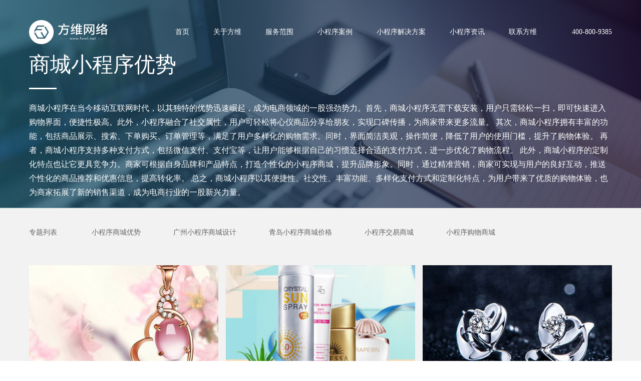

--- FILE ---
content_type: text/html; charset=utf8
request_url: https://www.580jz.net/tag/7116.html
body_size: 5759
content:
<!DOCTYPE html>
<html>
<head>
    <meta charset="utf-8" />
    <meta name="hotcss" content="initial-dpr=1" />
    <meta http-equiv="x-ua-compatible" content="IE=edge, chrome=1" />
    <meta name="renderer" content="webkit" />
    <title>商城小程序优势 - 深圳小程序开发公司 - 方维网络</title>
    <meta name="keywords" content="商城小程序优势" />
    <meta name="description" content="商城小程序在当今移动互联网时代，以其独特的优势迅速崛起，成为电商领域的一股强劲势力。首先，商城小程序无需下..." />
    <meta name="author" content="方维网络 https://www.580jz.net" />
    <meta name="viewport" content="width=device-width,minimum-scale=1.0,maximum-scale=1.0,user-scalable=no,height=device-height" />
    <meta name="applicable-device" content="pc,mobile">
    <meta content="yes" name="apple-mobile-web-app-capable" />
    <meta content="black" name="apple-mobile-web-app-status-bar-style" />
    <meta content="telephone=no" name="format-detection" />
    <meta name="wap-font-scale" content="no" />
    <link href="/Public/Web/css/common.css"  rel="stylesheet" />
    <!--[if lt IE 9]><script src="/Public/Web/js/html5.js" ></script><![endif]-->
</head>
<body>
<div class="body-bg"></div>
<header>
    <div class="header-inner">
        <div class="logo">
             <a href="https://www.580jz.net/">
                <img src="/Public/Web/images/logo.png" alt="小程序开发" />
            </a>
        </div>
        <div class="right-side clearfix">
            <nav>
                <ul class="clearfix">
                    <li><a href="https://www.580jz.net/">首页</a></li>
                    <li><a href="https://www.580jz.net/about/" >关于方维</a></li>
                    <li><a href="https://www.580jz.net/service/" title="微信小程序定制开发">服务范围</a></li>
                    <li><a href="https://www.580jz.net/cases/" title="小程序制作案例">小程序案例</a></li>
                    <li><a href="https://www.580jz.net/solutions/" title="小程序解决方案">小程序解决方案</a></li>
                    <li><a href="https://www.580jz.net/news/" title="小程序资讯">小程序资讯</a></li>
                    <li><a rel="nofollow" href="https://www.580jz.net/contact/" >联系方维</a></li>
                </ul>
            </nav>
            <div class="header-phone-number">400-800-9385</div>
        </div>
    </div>
</header>
<div class="inner-main-container news-page">
    <div class="inner-banner normal-inner-banner left-text-banner news_index_banner">
                    <img src="https://fwwl.oss-cn-shenzhen.aliyuncs.com/pic/news-banner.jpg" alt="小程序资讯" />        <div class="normal-banner-inner-wrap">
            <div class="normal-banner-inner">
                <div class="container">
                    <h2 class="inner-banner-title1">商城小程序优势</h2>
                    <span class="inner-line"></span>
                    <h1 class="inner-banner-title-spec">商城小程序在当今移动互联网时代，以其独特的优势迅速崛起，成为电商领域的一股强劲势力。首先，商城小程序无需下载安装，用户只需轻松一扫，即可快速进入购物界面，便捷性极高。此外，小程序融合了社交属性，用户可轻松将心仪商品分享给朋友，实现口碑传播，为商家带来更多流量。

其次，商城小程序拥有丰富的功能，包括商品展示、搜索、下单购买、订单管理等，满足了用户多样化的购物需求。同时，界面简洁美观，操作简便，降低了用户的使用门槛，提升了购物体验。

再者，商城小程序支持多种支付方式，包括微信支付、支付宝等，让用户能够根据自己的习惯选择合适的支付方式，进一步优化了购物流程。

此外，商城小程序的定制化特点也让它更具竞争力。商家可根据自身品牌和产品特点，打造个性化的小程序商城，提升品牌形象。同时，通过精准营销，商家可实现与用户的良好互动，推送个性化的商品推荐和优惠信息，提高转化率。

总之，商城小程序以其便捷性、社交性、丰富功能、多样化支付方式和定制化特点，为用户带来了优质的购物体验，也为商家拓展了新的销售渠道，成为电商行业的一股新兴力量。</h1>
                </div>
            </div>
        </div>
    </div>
    <div class="news-list-page">
        <div class="container">
            <div class="news-list-wrap">
                <div class="ourwork-tab-wrap clearfix">
                    <div class="item-list">
                        <ul class="clearfix">
                            <li >
                            <a href="https://www.580jz.net/tag/" title="小程序专题">专题列表</a>
                            </li>
                            <li style="margin-bottom:10px;">
                            <a href="https://www.580jz.net/tag/7115.html" >小程序商城优势</a>
                            </li><li style="margin-bottom:10px;">
                            <a href="https://www.580jz.net/tag/7114.html" >广州小程序商城设计</a>
                            </li><li style="margin-bottom:10px;">
                            <a href="https://www.580jz.net/tag/7113.html" >青岛小程序商城价格</a>
                            </li><li style="margin-bottom:10px;">
                            <a href="https://www.580jz.net/tag/7112.html" >小程序交易商城</a>
                            </li><li style="margin-bottom:10px;">
                            <a href="https://www.580jz.net/tag/7111.html" >小程序购物商城</a>
                            </li>                        </ul>
                        <span class="nav-icon"></span> </div>
                </div>
                <div class="ourwork-list">
                    <ul class="item-list clearfix">
                        <li class="each-item">
                                <div class="item-inner"><a href="https://www.580jz.net/cases/438.html" target="_blank" title="宝姐家">
                                    <div class="image-wrap">
                                        <div class="image-inner"> <img src="https://www.580jz.net/upload/cases/5e8fdaa5df050.jpg" alt="宝姐家案例图片" /> </div>
                                    </div>
                                    <div class="text-wrap">
                                        <div class="text-inner"> <span class="icon">
                                                                                                                                                                                                                            </span>
                                            <h3 class="title">宝姐家</h3>
                                            <span class="small"></span> </div>
                                    </div></a>
                                </div>
                                <div class="scale-box">
                                    <div class="scale-inner">
                                        <div class="image" style="background:url(https://www.580jz.net/upload/cases/5e8fdaa5df050.jpg) no-repeat center bottom;background-size:auto 100%;"></div>
                                        <div class="text">
                                            <div class="inner"> <a rel="nofollow" href="https://www.580jz.net/cases/438.html" target="_blank" title="宝姐家">
                                                <h3 class="s-title">宝姐家</h3>
                                                <span class="s-small"></span> <span class="line"></span>
                                                <div class="descrition"></div>
                                                </a>
                                                <div class="bottom-icon">
                                                                                                                                                                                                                                                                </div>
                                            </div>
                                        </div>
                                    </div>
                                </div>
                            </li><li class="each-item">
                                <div class="item-inner"><a href="https://www.580jz.net/cases/437.html" target="_blank" title="艾华氏">
                                    <div class="image-wrap">
                                        <div class="image-inner"> <img src="https://www.580jz.net/upload/cases/5e8fe094ac9ad.jpg" alt="艾华氏案例图片" /> </div>
                                    </div>
                                    <div class="text-wrap">
                                        <div class="text-inner"> <span class="icon">
                                                                                                                                                                                                                            </span>
                                            <h3 class="title">艾华氏</h3>
                                            <span class="small"></span> </div>
                                    </div></a>
                                </div>
                                <div class="scale-box">
                                    <div class="scale-inner">
                                        <div class="image" style="background:url(https://www.580jz.net/upload/cases/5e8fe094ac9ad.jpg) no-repeat center bottom;background-size:auto 100%;"></div>
                                        <div class="text">
                                            <div class="inner"> <a rel="nofollow" href="https://www.580jz.net/cases/437.html" target="_blank" title="艾华氏">
                                                <h3 class="s-title">艾华氏</h3>
                                                <span class="s-small"></span> <span class="line"></span>
                                                <div class="descrition"></div>
                                                </a>
                                                <div class="bottom-icon">
                                                                                                                                                                                                                                                                </div>
                                            </div>
                                        </div>
                                    </div>
                                </div>
                            </li><li class="each-item">
                                <div class="item-inner"><a href="https://www.580jz.net/cases/435.html" target="_blank" title="JPARK珠宝公园">
                                    <div class="image-wrap">
                                        <div class="image-inner"> <img src="https://www.580jz.net/upload/cases/5e8fd7229fb14.jpg" alt="JPARK珠宝公园案例图片" /> </div>
                                    </div>
                                    <div class="text-wrap">
                                        <div class="text-inner"> <span class="icon">
                                                                                                                                                                                                                            </span>
                                            <h3 class="title">JPARK珠宝公园</h3>
                                            <span class="small"></span> </div>
                                    </div></a>
                                </div>
                                <div class="scale-box">
                                    <div class="scale-inner">
                                        <div class="image" style="background:url(https://www.580jz.net/upload/cases/5e8fd7229fb14.jpg) no-repeat center bottom;background-size:auto 100%;"></div>
                                        <div class="text">
                                            <div class="inner"> <a rel="nofollow" href="https://www.580jz.net/cases/435.html" target="_blank" title="JPARK珠宝公园">
                                                <h3 class="s-title">JPARK珠宝公园</h3>
                                                <span class="s-small"></span> <span class="line"></span>
                                                <div class="descrition"></div>
                                                </a>
                                                <div class="bottom-icon">
                                                                                                                                                                                                                                                                </div>
                                            </div>
                                        </div>
                                    </div>
                                </div>
                            </li><li class="each-item">
                                <div class="item-inner"><a href="https://www.580jz.net/cases/432.html" target="_blank" title="家有好医">
                                    <div class="image-wrap">
                                        <div class="image-inner"> <img src="https://www.580jz.net/upload/cases/5e8fd5ce4f8b0.jpg" alt="家有好医案例图片" /> </div>
                                    </div>
                                    <div class="text-wrap">
                                        <div class="text-inner"> <span class="icon">
                                                                                                                                                                                                                            </span>
                                            <h3 class="title">家有好医</h3>
                                            <span class="small"></span> </div>
                                    </div></a>
                                </div>
                                <div class="scale-box">
                                    <div class="scale-inner">
                                        <div class="image" style="background:url(https://www.580jz.net/upload/cases/5e8fd5ce4f8b0.jpg) no-repeat center bottom;background-size:auto 100%;"></div>
                                        <div class="text">
                                            <div class="inner"> <a rel="nofollow" href="https://www.580jz.net/cases/432.html" target="_blank" title="家有好医">
                                                <h3 class="s-title">家有好医</h3>
                                                <span class="s-small"></span> <span class="line"></span>
                                                <div class="descrition"></div>
                                                </a>
                                                <div class="bottom-icon">
                                                                                                                                                                                                                                                                </div>
                                            </div>
                                        </div>
                                    </div>
                                </div>
                            </li>                    </ul>
                </div>
                <div class="news-list news-list-one">
                    <ul class="item-list clearfix">
                        <li class="each-item">
                            <a href="https://www.580jz.net/news/4282.html" class="item-inner clearfix" title="都在利用小程序挣钱，你还在等什么">
                                <div class="date-wrap">
                                    <div class="date-inner">
                                        <div class="day">08</div>
                                        <span class="line"></span>
                                        <div class="days">2019.11</div>
                                    </div>
                                </div>
                                <div class="text-wrap">
                                    <h3 class="title">都在利用小程序挣钱，你还在等什么</h3>
                                    <div class="descrition">小程序本质上和APP赚钱的方式是一样的。但是小程序与应用程序不同。如果已经有一个完美的应用程序，则开发一个小程序，其中大部分是该应用程序的扩展。这取决于您的应用程序的盈利能力以及如何使用小程序为用户提供微信里的扩展服务。
当您考虑利润时，收入仅是B或C的几个来源。您要么从其他公司赚钱，要么从其他用户赚钱，并且如果小...</div>
                                    <span class="more">
                                        <i class="icon"></i>
                                        <strong>查看详情</strong>
                                    </span>
                                </div>
                            </a>
                        </li><li class="each-item">
                            <a href="https://www.580jz.net/news/4281.html" class="item-inner clearfix" title="小程序商城比应用程序更好吗？">
                                <div class="date-wrap">
                                    <div class="date-inner">
                                        <div class="day">07</div>
                                        <span class="line"></span>
                                        <div class="days">2019.11</div>
                                    </div>
                                </div>
                                <div class="text-wrap">
                                    <h3 class="title">小程序商城比应用程序更好吗？</h3>
                                    <div class="descrition">自从小型程序问世以来，它就以便利而闻名。在今年，微信增加了对小程序的重视，并且更新频繁。小型程序还引起了市场的热情。各种小程序商城都得到了推广。那么，小程序的优点是什么，小程序商城真的比应用程序好吗？让我们在下面分析其中的一些。

有很多人想知道小程序商城和传统商城之间的区别。小程序商城比应用程序更好吗？那么，微信小...</div>
                                    <span class="more">
                                        <i class="icon"></i>
                                        <strong>查看详情</strong>
                                    </span>
                                </div>
                            </a>
                        </li><li class="each-item">
                            <a href="https://www.580jz.net/news/4280.html" class="item-inner clearfix" title="是时候该考虑做小程序矩阵了！">
                                <div class="date-wrap">
                                    <div class="date-inner">
                                        <div class="day">07</div>
                                        <span class="line"></span>
                                        <div class="days">2019.11</div>
                                    </div>
                                </div>
                                <div class="text-wrap">
                                    <h3 class="title">是时候该考虑做小程序矩阵了！</h3>
                                    <div class="descrition">所谓矩阵，就是满足不同消费者需求的阵列。要说矩阵的高级玩家，首推宝洁。宝洁针对不同用户的痛点，推出不同的产品，如飘柔、海飞丝、沙宣等不同品牌，一句占据了庞大的市场份额，也成为了市场营销教科书的经典案例。
而做网站，不少企业也是采取了“矩阵思路”，如做品牌站、SEO站、行业门户网站等，这也是矩阵。做自媒体营销，不少企业也是矩...</div>
                                    <span class="more">
                                        <i class="icon"></i>
                                        <strong>查看详情</strong>
                                    </span>
                                </div>
                            </a>
                        </li><li class="each-item">
                            <a href="https://www.580jz.net/news/4279.html" class="item-inner clearfix" title="小程序商城开发，你要知道的问题">
                                <div class="date-wrap">
                                    <div class="date-inner">
                                        <div class="day">04</div>
                                        <span class="line"></span>
                                        <div class="days">2019.11</div>
                                    </div>
                                </div>
                                <div class="text-wrap">
                                    <h3 class="title">小程序商城开发，你要知道的问题</h3>
                                    <div class="descrition">随着时代的发展，现在越来越多的人选择在网上购物。在如今网购的时代中，比起传统的APP，更多的人会选择小程序商城。因为，小程序商城无需下载，点击即可使用，这自然会让用户选择，而开发小程序的成本相对也低，这是很多企业喜欢的东西，因此这样的一个网络平台我们必须知道哪些相关的东西才可以获得更好的发展前景呢。

1首先要知道的是什么...</div>
                                    <span class="more">
                                        <i class="icon"></i>
                                        <strong>查看详情</strong>
                                    </span>
                                </div>
                            </a>
                        </li>                        
                        <li class="each-item">
                            <a>
                                <div class="date-wrap">
                                    <div class="date-inner">
                                        <div class="day">20</div>
                                        <span class="line"></span>
                                        <div class="days">2024.03</div>
                                    </div>
                                </div>
                                <div class="text-wrap">
                                    <h3 class="title">沈阳建设小程序公司</h3>
                                    <div class="descrition"><p>具体来看，蚂蚁mPaaS将向BCC提供性能提升、移动研发效能、音视频、智能运营及安全合规能力的完整解决方案，包含移动平台、智能投放、容灾平台、研发协作、小程序开发套件、安全检测等产品组件，覆盖App研发及运维中面临的问题。同时，兼容丰富生态，使得研发团队仅需一次开发，即可多端投放到自建App及端内外小程序等。</p></div>
                                </div>
                            </a>
                        </li><li class="each-item">
                            <a>
                                <div class="date-wrap">
                                    <div class="date-inner">
                                        <div class="day">20</div>
                                        <span class="line"></span>
                                        <div class="days">2024.03</div>
                                    </div>
                                </div>
                                <div class="text-wrap">
                                    <h3 class="title">阿拉善盟设计小程序公司</h3>
                                    <div class="descrition"><p>而蚂蚁mPaaS将向BCC提供性能提升、移动研发效能、音视频、智能运营及安全合规能力的完整解决方案，包含移动平台、智能投放、容灾平台、研发协作、小程序开发套件、安全检测等产品组件，覆盖App研发及运维中面临的问题。同时，兼容丰富生态，使得研发团队仅需一次开发，即可多端投放到自建App及端内外小程序等。</p></div>
                                </div>
                            </a>
                        </li>                    </ul>
                </div>
                
            </div>
        </div>
    </div>
</div>
<footer>
    <div class="top-footer">
        <div class="wrap">
            <div class="bottom-item-wrap">
                <div class="each-item address-item">
                    <dl>
                        <dt>深圳 (总部)</dt>
                        <dd class="address">
                            <i class="icon"></i>
                            <span class="word">深圳福田区深南大道6013号<br>中国有色大厦<span class="en">713-715</span></span>
                        </dd>
                        <dd class="phone-number">
                            <i class="icon"></i>
                            <span class="word en">
                                <a href="tel:400-800-9385" rel="noFollow">400-800-9385</a><br>
                                <a href="tel:400-800-9385" rel="noFollow">400-800-9385</a>
                            </span>
                        </dd>
                    </dl>
                </div>
                <div class="each-item address-item">
                    <dl>
                        <dt>广州 (分部)</dt>
                        <dd class="address">
                            <i class="icon"></i>
                            <span class="word">广州天河区地中海国际酒店 <span class="en">1627</span></span>
                        </dd>
                        <dd class="phone-number">
                            <i class="icon"></i>
                        <span class="word en">
                            <a href="tel:400-800-9385">400-800-9385</a>
                        </span>
                        </dd>
                    </dl>
                </div>
                <div class="each-item contact-item">
                    <dl>
                        <dt>其他</dt>
                        <dd>
                            <a class="word get-quote" >获得报价与方案</a>
                        </dd>
                        <dd>
                            <a href="https://www.580jz.net/contact/pay.html" target="_blank" rel='nofollow' class="word" title="付款方式">付款方式</a>
                        </dd>
                    </dl>
                </div>
                <div class="each-item code-item">
                    <dl>
                        <dt>微信客服</dt>
                        <dd class="code-wrap">
                            <span class="code">
                                <img src="/Public/Web/images/qr-code.jpg" alt="用微信扫一扫，专业客服为你解答疑问" />
                            </span>
                        </dd>
                    </dl>
                </div>
            </div>
        </div>
    </div>
    <div class="bottom-footer">
                <div class="wrap">
            <div class="copyright">
                <span class="en">©2012-2022</span> 深圳方维网络科技有限公司  <span class="en">ALL RIGHTS RESERVED.</span> 
                <a rel="nofollow" href="https://beian.miit.gov.cn" target="_blank" >粤ICP备12071064号</a>
            </div>
        </div>
    </div>
</footer>
<div class="fixed-contact-wrap">
    <ul class="item-list clearfix">
        <li class="phone">
            <a rel="nofollow" target="_blank" href="tel:400-800-9385">
                <i class="icon"></i>
                <strong>400-800-9385</strong>
            </a>
        </li>
        <li class="back-top">
            <a href="javascript:void(0)" rel="nofollow" class="back-to-top">
                <i class="icon"></i>
                <strong>回到顶部</strong>
            </a>
        </li>
    </ul>
</div>
    </div>
</div>
<!--nav-->
<div class="navBarWrap">
    <div class="navBar visble show">
        <div class="bar-logo">
             <a href="https://www.580jz.net/" rel="nofollow">
                <img src="/Public/Web/images/logo1.png" alt="小程序定制" />
                <img src="/Public/Web/images/logo2.png" alt="小程序制作" />
            </a>
        </div>
        <div class="bar-menu">
            <i class="bar-top"><span></span></i>
            <i class="bar-cen"><span></span></i>
            <i class="bar-bom"><span></span></i>
            <i class="bar-left"><span></span></i>
            <i class="bar-right"><span></span></i>
        </div>
    </div>
    <section class="fixed-menu">
        <div class="close-bar">
            <i class="bar-left"><span></span></i>
            <i class="bar-right"><span></span></i>
        </div>
        <nav class="sub-menu-phone">
            <ul>
                <li class="index-hrefs on">
                    <a href="https://www.580jz.net/" rel="nofollow">
                        <font>首页</font>
                    </a>
                </li>
                <li>
                    <a href="https://www.580jz.net/about/" rel="nofollow">
                        <font>关于方维</font>
                    </a>
                </li>
                <li>
                    <a href="https://www.580jz.net/service/" rel="nofollow" >
                        <font>服务范围</font>
                    </a>
                </li>
                <li>
                    <a href="https://www.580jz.net/cases/" rel="nofollow">
                        <font>小程序案例</font>
                    </a>
                </li>
                <li>
                    <a href="https://www.580jz.net/solutions/" rel="nofollow">
                        <font>小程序解决方案</font>
                    </a>
                </li>
                <li>
                    <a href="https://www.580jz.net/news/" rel="nofollow">
                        <font>小程序资讯</font>
                    </a>
                </li>
                <li>
                    <a href="https://www.580jz.net/contact/" rel="nofollow">
                        <font>联系方维</font>
                    </a>
                </li>
            </ul>
            <div class="phone-wrap">
                <span class="label">服务热线</span>
                <strong class="phone"><a href="tel:400-800-9385">400-800-9385</a></strong>
            </div>
        </nav>
    </section>
</div>
<!--end nav-->
<script src="/Public/Web/js/hotcss.js"></script>
<script>
    var _bdhmProtocol = (("https:" == document.location.protocol) ? " https://" : " http://");
    document.write(unescape("%3Cscript src='" + _bdhmProtocol + "hm.baidu.com/h.js%3Fd8344b6a8c16d55b7dabce090ed226b7' type='text/javascript'%3E%3C/script%3E"));   
    var _hmt = _hmt || [];
    (function() {
      var hm = document.createElement("script");
      hm.src = "https://hm.baidu.com/hm.js?6a859e19cf092a528c89c574266f4d60";
      var s = document.getElementsByTagName("script")[0]; 
      s.parentNode.insertBefore(hm, s);
    })();
var _hmt = _hmt || [];
(function() {
  var hm = document.createElement("script");
  hm.src = "https://hm.baidu.com/hm.js?a19a80d44a70a9d8af12b89ea479ad7a";
  var s = document.getElementsByTagName("script")[0]; 
  s.parentNode.insertBefore(hm, s);
})();

</script></body>
</html>